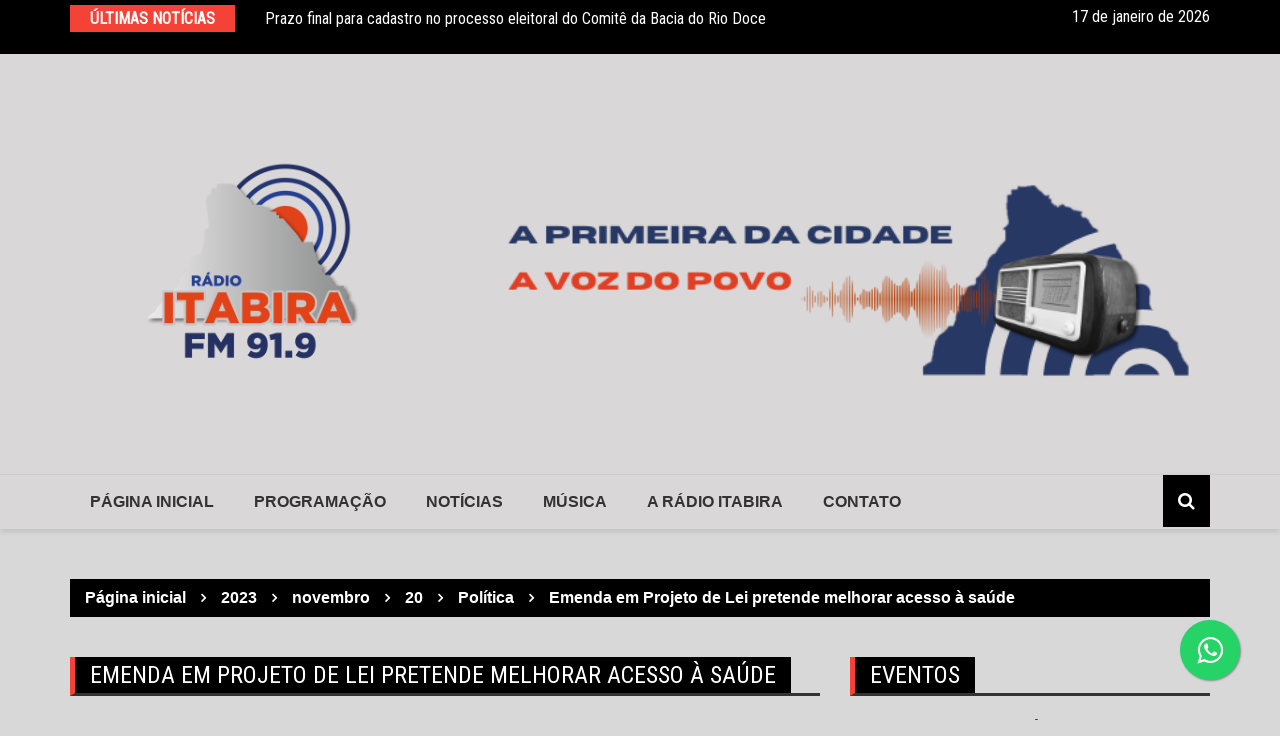

--- FILE ---
content_type: text/html; charset=UTF-8
request_url: https://radioitabira.com.br/2023/11/20/emenda-em-projeto-de-lei-pretende-melhorar-acesso-a-saude/
body_size: 14073
content:
		<!doctype html>
		<html lang="pt-BR">
				<head>
			<meta charset="UTF-8">
			<meta name="viewport" content="width=device-width, initial-scale=1">
			<link rel="profile" href="http://gmpg.org/xfn/11">
			<title>Emenda em Projeto de Lei pretende melhorar acesso à saúde &#8211; Rádio Itabira</title>
<meta name='robots' content='max-image-preview:large' />
<link rel='dns-prefetch' href='//fonts.googleapis.com' />
<link rel="alternate" type="application/rss+xml" title="Feed para Rádio Itabira &raquo;" href="https://radioitabira.com.br/feed/" />
<link rel="alternate" type="application/rss+xml" title="Feed de comentários para Rádio Itabira &raquo;" href="https://radioitabira.com.br/comments/feed/" />
<link rel="alternate" type="application/rss+xml" title="Feed de comentários para Rádio Itabira &raquo; Emenda em Projeto de Lei pretende melhorar acesso à saúde" href="https://radioitabira.com.br/2023/11/20/emenda-em-projeto-de-lei-pretende-melhorar-acesso-a-saude/feed/" />
<link rel="alternate" title="oEmbed (JSON)" type="application/json+oembed" href="https://radioitabira.com.br/wp-json/oembed/1.0/embed?url=https%3A%2F%2Fradioitabira.com.br%2F2023%2F11%2F20%2Femenda-em-projeto-de-lei-pretende-melhorar-acesso-a-saude%2F" />
<link rel="alternate" title="oEmbed (XML)" type="text/xml+oembed" href="https://radioitabira.com.br/wp-json/oembed/1.0/embed?url=https%3A%2F%2Fradioitabira.com.br%2F2023%2F11%2F20%2Femenda-em-projeto-de-lei-pretende-melhorar-acesso-a-saude%2F&#038;format=xml" />
		<link rel="preconnect" href="https://fonts.googleapis.com">
		<link rel="preconnect" href="https://fonts.gstatic.com" crossorigin> 
		<style id='wp-img-auto-sizes-contain-inline-css' type='text/css'>
img:is([sizes=auto i],[sizes^="auto," i]){contain-intrinsic-size:3000px 1500px}
/*# sourceURL=wp-img-auto-sizes-contain-inline-css */
</style>
<link rel='stylesheet' id='iepa-fancybox-css-css' href='https://radioitabira.com.br/wp-content/plugins/ibtana-ecommerce-product-addons/dist/css/fancybox.css?ver=0.4.7.5' type='text/css' media='all' />
<link rel='stylesheet' id='iepa-front-css-css' href='https://radioitabira.com.br/wp-content/plugins/ibtana-ecommerce-product-addons/dist/css/gallery-slider.css?ver=0.4.7.5' type='text/css' media='all' />
<style id='wp-emoji-styles-inline-css' type='text/css'>

	img.wp-smiley, img.emoji {
		display: inline !important;
		border: none !important;
		box-shadow: none !important;
		height: 1em !important;
		width: 1em !important;
		margin: 0 0.07em !important;
		vertical-align: -0.1em !important;
		background: none !important;
		padding: 0 !important;
	}
/*# sourceURL=wp-emoji-styles-inline-css */
</style>
<style id='wp-block-library-inline-css' type='text/css'>
:root{--wp-block-synced-color:#7a00df;--wp-block-synced-color--rgb:122,0,223;--wp-bound-block-color:var(--wp-block-synced-color);--wp-editor-canvas-background:#ddd;--wp-admin-theme-color:#007cba;--wp-admin-theme-color--rgb:0,124,186;--wp-admin-theme-color-darker-10:#006ba1;--wp-admin-theme-color-darker-10--rgb:0,107,160.5;--wp-admin-theme-color-darker-20:#005a87;--wp-admin-theme-color-darker-20--rgb:0,90,135;--wp-admin-border-width-focus:2px}@media (min-resolution:192dpi){:root{--wp-admin-border-width-focus:1.5px}}.wp-element-button{cursor:pointer}:root .has-very-light-gray-background-color{background-color:#eee}:root .has-very-dark-gray-background-color{background-color:#313131}:root .has-very-light-gray-color{color:#eee}:root .has-very-dark-gray-color{color:#313131}:root .has-vivid-green-cyan-to-vivid-cyan-blue-gradient-background{background:linear-gradient(135deg,#00d084,#0693e3)}:root .has-purple-crush-gradient-background{background:linear-gradient(135deg,#34e2e4,#4721fb 50%,#ab1dfe)}:root .has-hazy-dawn-gradient-background{background:linear-gradient(135deg,#faaca8,#dad0ec)}:root .has-subdued-olive-gradient-background{background:linear-gradient(135deg,#fafae1,#67a671)}:root .has-atomic-cream-gradient-background{background:linear-gradient(135deg,#fdd79a,#004a59)}:root .has-nightshade-gradient-background{background:linear-gradient(135deg,#330968,#31cdcf)}:root .has-midnight-gradient-background{background:linear-gradient(135deg,#020381,#2874fc)}:root{--wp--preset--font-size--normal:16px;--wp--preset--font-size--huge:42px}.has-regular-font-size{font-size:1em}.has-larger-font-size{font-size:2.625em}.has-normal-font-size{font-size:var(--wp--preset--font-size--normal)}.has-huge-font-size{font-size:var(--wp--preset--font-size--huge)}.has-text-align-center{text-align:center}.has-text-align-left{text-align:left}.has-text-align-right{text-align:right}.has-fit-text{white-space:nowrap!important}#end-resizable-editor-section{display:none}.aligncenter{clear:both}.items-justified-left{justify-content:flex-start}.items-justified-center{justify-content:center}.items-justified-right{justify-content:flex-end}.items-justified-space-between{justify-content:space-between}.screen-reader-text{border:0;clip-path:inset(50%);height:1px;margin:-1px;overflow:hidden;padding:0;position:absolute;width:1px;word-wrap:normal!important}.screen-reader-text:focus{background-color:#ddd;clip-path:none;color:#444;display:block;font-size:1em;height:auto;left:5px;line-height:normal;padding:15px 23px 14px;text-decoration:none;top:5px;width:auto;z-index:100000}html :where(.has-border-color){border-style:solid}html :where([style*=border-top-color]){border-top-style:solid}html :where([style*=border-right-color]){border-right-style:solid}html :where([style*=border-bottom-color]){border-bottom-style:solid}html :where([style*=border-left-color]){border-left-style:solid}html :where([style*=border-width]){border-style:solid}html :where([style*=border-top-width]){border-top-style:solid}html :where([style*=border-right-width]){border-right-style:solid}html :where([style*=border-bottom-width]){border-bottom-style:solid}html :where([style*=border-left-width]){border-left-style:solid}html :where(img[class*=wp-image-]){height:auto;max-width:100%}:where(figure){margin:0 0 1em}html :where(.is-position-sticky){--wp-admin--admin-bar--position-offset:var(--wp-admin--admin-bar--height,0px)}@media screen and (max-width:600px){html :where(.is-position-sticky){--wp-admin--admin-bar--position-offset:0px}}

/*# sourceURL=wp-block-library-inline-css */
</style><style id='wp-block-paragraph-inline-css' type='text/css'>
.is-small-text{font-size:.875em}.is-regular-text{font-size:1em}.is-large-text{font-size:2.25em}.is-larger-text{font-size:3em}.has-drop-cap:not(:focus):first-letter{float:left;font-size:8.4em;font-style:normal;font-weight:100;line-height:.68;margin:.05em .1em 0 0;text-transform:uppercase}body.rtl .has-drop-cap:not(:focus):first-letter{float:none;margin-left:.1em}p.has-drop-cap.has-background{overflow:hidden}:root :where(p.has-background){padding:1.25em 2.375em}:where(p.has-text-color:not(.has-link-color)) a{color:inherit}p.has-text-align-left[style*="writing-mode:vertical-lr"],p.has-text-align-right[style*="writing-mode:vertical-rl"]{rotate:180deg}
/*# sourceURL=https://radioitabira.com.br/wp-includes/blocks/paragraph/style.min.css */
</style>
<link rel='stylesheet' id='wc-blocks-style-css' href='https://radioitabira.com.br/wp-content/plugins/woocommerce/assets/client/blocks/wc-blocks.css?ver=wc-10.4.3' type='text/css' media='all' />
<style id='global-styles-inline-css' type='text/css'>
:root{--wp--preset--aspect-ratio--square: 1;--wp--preset--aspect-ratio--4-3: 4/3;--wp--preset--aspect-ratio--3-4: 3/4;--wp--preset--aspect-ratio--3-2: 3/2;--wp--preset--aspect-ratio--2-3: 2/3;--wp--preset--aspect-ratio--16-9: 16/9;--wp--preset--aspect-ratio--9-16: 9/16;--wp--preset--color--black: #000000;--wp--preset--color--cyan-bluish-gray: #abb8c3;--wp--preset--color--white: #ffffff;--wp--preset--color--pale-pink: #f78da7;--wp--preset--color--vivid-red: #cf2e2e;--wp--preset--color--luminous-vivid-orange: #ff6900;--wp--preset--color--luminous-vivid-amber: #fcb900;--wp--preset--color--light-green-cyan: #7bdcb5;--wp--preset--color--vivid-green-cyan: #00d084;--wp--preset--color--pale-cyan-blue: #8ed1fc;--wp--preset--color--vivid-cyan-blue: #0693e3;--wp--preset--color--vivid-purple: #9b51e0;--wp--preset--gradient--vivid-cyan-blue-to-vivid-purple: linear-gradient(135deg,rgb(6,147,227) 0%,rgb(155,81,224) 100%);--wp--preset--gradient--light-green-cyan-to-vivid-green-cyan: linear-gradient(135deg,rgb(122,220,180) 0%,rgb(0,208,130) 100%);--wp--preset--gradient--luminous-vivid-amber-to-luminous-vivid-orange: linear-gradient(135deg,rgb(252,185,0) 0%,rgb(255,105,0) 100%);--wp--preset--gradient--luminous-vivid-orange-to-vivid-red: linear-gradient(135deg,rgb(255,105,0) 0%,rgb(207,46,46) 100%);--wp--preset--gradient--very-light-gray-to-cyan-bluish-gray: linear-gradient(135deg,rgb(238,238,238) 0%,rgb(169,184,195) 100%);--wp--preset--gradient--cool-to-warm-spectrum: linear-gradient(135deg,rgb(74,234,220) 0%,rgb(151,120,209) 20%,rgb(207,42,186) 40%,rgb(238,44,130) 60%,rgb(251,105,98) 80%,rgb(254,248,76) 100%);--wp--preset--gradient--blush-light-purple: linear-gradient(135deg,rgb(255,206,236) 0%,rgb(152,150,240) 100%);--wp--preset--gradient--blush-bordeaux: linear-gradient(135deg,rgb(254,205,165) 0%,rgb(254,45,45) 50%,rgb(107,0,62) 100%);--wp--preset--gradient--luminous-dusk: linear-gradient(135deg,rgb(255,203,112) 0%,rgb(199,81,192) 50%,rgb(65,88,208) 100%);--wp--preset--gradient--pale-ocean: linear-gradient(135deg,rgb(255,245,203) 0%,rgb(182,227,212) 50%,rgb(51,167,181) 100%);--wp--preset--gradient--electric-grass: linear-gradient(135deg,rgb(202,248,128) 0%,rgb(113,206,126) 100%);--wp--preset--gradient--midnight: linear-gradient(135deg,rgb(2,3,129) 0%,rgb(40,116,252) 100%);--wp--preset--font-size--small: 13px;--wp--preset--font-size--medium: 20px;--wp--preset--font-size--large: 36px;--wp--preset--font-size--x-large: 42px;--wp--preset--spacing--20: 0.44rem;--wp--preset--spacing--30: 0.67rem;--wp--preset--spacing--40: 1rem;--wp--preset--spacing--50: 1.5rem;--wp--preset--spacing--60: 2.25rem;--wp--preset--spacing--70: 3.38rem;--wp--preset--spacing--80: 5.06rem;--wp--preset--shadow--natural: 6px 6px 9px rgba(0, 0, 0, 0.2);--wp--preset--shadow--deep: 12px 12px 50px rgba(0, 0, 0, 0.4);--wp--preset--shadow--sharp: 6px 6px 0px rgba(0, 0, 0, 0.2);--wp--preset--shadow--outlined: 6px 6px 0px -3px rgb(255, 255, 255), 6px 6px rgb(0, 0, 0);--wp--preset--shadow--crisp: 6px 6px 0px rgb(0, 0, 0);}:where(.is-layout-flex){gap: 0.5em;}:where(.is-layout-grid){gap: 0.5em;}body .is-layout-flex{display: flex;}.is-layout-flex{flex-wrap: wrap;align-items: center;}.is-layout-flex > :is(*, div){margin: 0;}body .is-layout-grid{display: grid;}.is-layout-grid > :is(*, div){margin: 0;}:where(.wp-block-columns.is-layout-flex){gap: 2em;}:where(.wp-block-columns.is-layout-grid){gap: 2em;}:where(.wp-block-post-template.is-layout-flex){gap: 1.25em;}:where(.wp-block-post-template.is-layout-grid){gap: 1.25em;}.has-black-color{color: var(--wp--preset--color--black) !important;}.has-cyan-bluish-gray-color{color: var(--wp--preset--color--cyan-bluish-gray) !important;}.has-white-color{color: var(--wp--preset--color--white) !important;}.has-pale-pink-color{color: var(--wp--preset--color--pale-pink) !important;}.has-vivid-red-color{color: var(--wp--preset--color--vivid-red) !important;}.has-luminous-vivid-orange-color{color: var(--wp--preset--color--luminous-vivid-orange) !important;}.has-luminous-vivid-amber-color{color: var(--wp--preset--color--luminous-vivid-amber) !important;}.has-light-green-cyan-color{color: var(--wp--preset--color--light-green-cyan) !important;}.has-vivid-green-cyan-color{color: var(--wp--preset--color--vivid-green-cyan) !important;}.has-pale-cyan-blue-color{color: var(--wp--preset--color--pale-cyan-blue) !important;}.has-vivid-cyan-blue-color{color: var(--wp--preset--color--vivid-cyan-blue) !important;}.has-vivid-purple-color{color: var(--wp--preset--color--vivid-purple) !important;}.has-black-background-color{background-color: var(--wp--preset--color--black) !important;}.has-cyan-bluish-gray-background-color{background-color: var(--wp--preset--color--cyan-bluish-gray) !important;}.has-white-background-color{background-color: var(--wp--preset--color--white) !important;}.has-pale-pink-background-color{background-color: var(--wp--preset--color--pale-pink) !important;}.has-vivid-red-background-color{background-color: var(--wp--preset--color--vivid-red) !important;}.has-luminous-vivid-orange-background-color{background-color: var(--wp--preset--color--luminous-vivid-orange) !important;}.has-luminous-vivid-amber-background-color{background-color: var(--wp--preset--color--luminous-vivid-amber) !important;}.has-light-green-cyan-background-color{background-color: var(--wp--preset--color--light-green-cyan) !important;}.has-vivid-green-cyan-background-color{background-color: var(--wp--preset--color--vivid-green-cyan) !important;}.has-pale-cyan-blue-background-color{background-color: var(--wp--preset--color--pale-cyan-blue) !important;}.has-vivid-cyan-blue-background-color{background-color: var(--wp--preset--color--vivid-cyan-blue) !important;}.has-vivid-purple-background-color{background-color: var(--wp--preset--color--vivid-purple) !important;}.has-black-border-color{border-color: var(--wp--preset--color--black) !important;}.has-cyan-bluish-gray-border-color{border-color: var(--wp--preset--color--cyan-bluish-gray) !important;}.has-white-border-color{border-color: var(--wp--preset--color--white) !important;}.has-pale-pink-border-color{border-color: var(--wp--preset--color--pale-pink) !important;}.has-vivid-red-border-color{border-color: var(--wp--preset--color--vivid-red) !important;}.has-luminous-vivid-orange-border-color{border-color: var(--wp--preset--color--luminous-vivid-orange) !important;}.has-luminous-vivid-amber-border-color{border-color: var(--wp--preset--color--luminous-vivid-amber) !important;}.has-light-green-cyan-border-color{border-color: var(--wp--preset--color--light-green-cyan) !important;}.has-vivid-green-cyan-border-color{border-color: var(--wp--preset--color--vivid-green-cyan) !important;}.has-pale-cyan-blue-border-color{border-color: var(--wp--preset--color--pale-cyan-blue) !important;}.has-vivid-cyan-blue-border-color{border-color: var(--wp--preset--color--vivid-cyan-blue) !important;}.has-vivid-purple-border-color{border-color: var(--wp--preset--color--vivid-purple) !important;}.has-vivid-cyan-blue-to-vivid-purple-gradient-background{background: var(--wp--preset--gradient--vivid-cyan-blue-to-vivid-purple) !important;}.has-light-green-cyan-to-vivid-green-cyan-gradient-background{background: var(--wp--preset--gradient--light-green-cyan-to-vivid-green-cyan) !important;}.has-luminous-vivid-amber-to-luminous-vivid-orange-gradient-background{background: var(--wp--preset--gradient--luminous-vivid-amber-to-luminous-vivid-orange) !important;}.has-luminous-vivid-orange-to-vivid-red-gradient-background{background: var(--wp--preset--gradient--luminous-vivid-orange-to-vivid-red) !important;}.has-very-light-gray-to-cyan-bluish-gray-gradient-background{background: var(--wp--preset--gradient--very-light-gray-to-cyan-bluish-gray) !important;}.has-cool-to-warm-spectrum-gradient-background{background: var(--wp--preset--gradient--cool-to-warm-spectrum) !important;}.has-blush-light-purple-gradient-background{background: var(--wp--preset--gradient--blush-light-purple) !important;}.has-blush-bordeaux-gradient-background{background: var(--wp--preset--gradient--blush-bordeaux) !important;}.has-luminous-dusk-gradient-background{background: var(--wp--preset--gradient--luminous-dusk) !important;}.has-pale-ocean-gradient-background{background: var(--wp--preset--gradient--pale-ocean) !important;}.has-electric-grass-gradient-background{background: var(--wp--preset--gradient--electric-grass) !important;}.has-midnight-gradient-background{background: var(--wp--preset--gradient--midnight) !important;}.has-small-font-size{font-size: var(--wp--preset--font-size--small) !important;}.has-medium-font-size{font-size: var(--wp--preset--font-size--medium) !important;}.has-large-font-size{font-size: var(--wp--preset--font-size--large) !important;}.has-x-large-font-size{font-size: var(--wp--preset--font-size--x-large) !important;}
/*# sourceURL=global-styles-inline-css */
</style>

<style id='classic-theme-styles-inline-css' type='text/css'>
/*! This file is auto-generated */
.wp-block-button__link{color:#fff;background-color:#32373c;border-radius:9999px;box-shadow:none;text-decoration:none;padding:calc(.667em + 2px) calc(1.333em + 2px);font-size:1.125em}.wp-block-file__button{background:#32373c;color:#fff;text-decoration:none}
/*# sourceURL=/wp-includes/css/classic-themes.min.css */
</style>
<link rel='stylesheet' id='dashicons-css' href='https://radioitabira.com.br/wp-includes/css/dashicons.min.css?ver=6.9' type='text/css' media='all' />
<link rel='stylesheet' id='everest-forms-general-css' href='https://radioitabira.com.br/wp-content/plugins/everest-forms/assets/css/everest-forms.css?ver=3.4.1' type='text/css' media='all' />
<link rel='stylesheet' id='jquery-intl-tel-input-css' href='https://radioitabira.com.br/wp-content/plugins/everest-forms/assets/css/intlTelInput.css?ver=3.4.1' type='text/css' media='all' />
<link rel='stylesheet' id='woocommerce-layout-css' href='https://radioitabira.com.br/wp-content/plugins/woocommerce/assets/css/woocommerce-layout.css?ver=10.4.3' type='text/css' media='all' />
<link rel='stylesheet' id='woocommerce-smallscreen-css' href='https://radioitabira.com.br/wp-content/plugins/woocommerce/assets/css/woocommerce-smallscreen.css?ver=10.4.3' type='text/css' media='only screen and (max-width: 768px)' />
<link rel='stylesheet' id='woocommerce-general-css' href='https://radioitabira.com.br/wp-content/plugins/woocommerce/assets/css/woocommerce.css?ver=10.4.3' type='text/css' media='all' />
<style id='woocommerce-inline-inline-css' type='text/css'>
.woocommerce form .form-row .required { visibility: visible; }
/*# sourceURL=woocommerce-inline-inline-css */
</style>
<link rel='stylesheet' id='royale-news-style-css' href='https://radioitabira.com.br/wp-content/themes/royale-news/style.css?ver=2.2.4' type='text/css' media='all' />
<link rel='stylesheet' id='bootstrap-css' href='https://radioitabira.com.br/wp-content/themes/royale-news/assets/libraries/bootstrap/css/bootstrap.css?ver=3.3.7' type='text/css' media='all' />
<link rel='stylesheet' id='font-awesome-css' href='https://radioitabira.com.br/wp-content/themes/royale-news/assets/libraries/fontAwesome/all.min.css?ver=6.7.2' type='text/css' media='all' />
<link rel='stylesheet' id='royale-news-font-css' href='https://fonts.googleapis.com/css2?family=Roboto+Condensed:ital@0;1&#038;display=swap' type='text/css' media='all' />
<link rel='stylesheet' id='royale-news-skin-css' href='https://radioitabira.com.br/wp-content/themes/royale-news/assets/dist/css/main.css?ver=2.2.4' type='text/css' media='all' />
<script type="text/javascript" src="https://radioitabira.com.br/wp-includes/js/jquery/jquery.min.js?ver=3.7.1" id="jquery-core-js"></script>
<script type="text/javascript" src="https://radioitabira.com.br/wp-includes/js/jquery/jquery-migrate.min.js?ver=3.4.1" id="jquery-migrate-js"></script>
<script type="text/javascript" src="https://radioitabira.com.br/wp-content/plugins/ibtana-ecommerce-product-addons/dist/js/slick.min.js?ver=0.4.7.5" id="iepa-slick-js-js"></script>
<script type="text/javascript" src="https://radioitabira.com.br/wp-content/plugins/woocommerce/assets/js/jquery-blockui/jquery.blockUI.min.js?ver=2.7.0-wc.10.4.3" id="wc-jquery-blockui-js" defer="defer" data-wp-strategy="defer"></script>
<script type="text/javascript" id="wc-add-to-cart-js-extra">
/* <![CDATA[ */
var wc_add_to_cart_params = {"ajax_url":"/wp-admin/admin-ajax.php","wc_ajax_url":"/?wc-ajax=%%endpoint%%","i18n_view_cart":"Ver carrinho","cart_url":"https://radioitabira.com.br","is_cart":"","cart_redirect_after_add":"no"};
//# sourceURL=wc-add-to-cart-js-extra
/* ]]> */
</script>
<script type="text/javascript" src="https://radioitabira.com.br/wp-content/plugins/woocommerce/assets/js/frontend/add-to-cart.min.js?ver=10.4.3" id="wc-add-to-cart-js" defer="defer" data-wp-strategy="defer"></script>
<script type="text/javascript" src="https://radioitabira.com.br/wp-content/plugins/woocommerce/assets/js/js-cookie/js.cookie.min.js?ver=2.1.4-wc.10.4.3" id="wc-js-cookie-js" defer="defer" data-wp-strategy="defer"></script>
<script type="text/javascript" id="woocommerce-js-extra">
/* <![CDATA[ */
var woocommerce_params = {"ajax_url":"/wp-admin/admin-ajax.php","wc_ajax_url":"/?wc-ajax=%%endpoint%%","i18n_password_show":"Mostrar senha","i18n_password_hide":"Ocultar senha"};
//# sourceURL=woocommerce-js-extra
/* ]]> */
</script>
<script type="text/javascript" src="https://radioitabira.com.br/wp-content/plugins/woocommerce/assets/js/frontend/woocommerce.min.js?ver=10.4.3" id="woocommerce-js" defer="defer" data-wp-strategy="defer"></script>
<link rel="https://api.w.org/" href="https://radioitabira.com.br/wp-json/" /><link rel="alternate" title="JSON" type="application/json" href="https://radioitabira.com.br/wp-json/wp/v2/posts/1867" /><link rel="EditURI" type="application/rsd+xml" title="RSD" href="https://radioitabira.com.br/xmlrpc.php?rsd" />
<meta name="generator" content="WordPress 6.9" />
<meta name="generator" content="Everest Forms 3.4.1" />
<meta name="generator" content="WooCommerce 10.4.3" />
<link rel="canonical" href="https://radioitabira.com.br/2023/11/20/emenda-em-projeto-de-lei-pretende-melhorar-acesso-a-saude/" />
<link rel='shortlink' href='https://radioitabira.com.br/?p=1867' />
<link rel="pingback" href="https://radioitabira.com.br/xmlrpc.php">               
		<style>
			.site-title, .site-title a {
				font-size: 45px;
			}
							body {
											font-family: Arial, sans-serif;
												font-weight: 700;
												font-size: 16px;
										}
									.widget_tag_cloud .tagcloud .tag-cloud-link {
						font-size: 16px !important;
					}
										@media (max-width: 768px) {
						body {
							font-size: 16px;
						}
						.widget_tag_cloud .tagcloud .tag-cloud-link {
							font-size: 16px !important;
						}
					}
										@media (max-width: 567px) {
						body {
							font-size: 16px;
						}
						.widget_tag_cloud .tagcloud .tag-cloud-link {
							font-size: 16px !important;
						}
					}
									h1, h2, h3, h4, h5, h6, .section-title, .sidebar .widget-title {
											font-family: Roboto Condensed;
												font-weight: 400;
										}
						</style>
			<noscript><style>.woocommerce-product-gallery{ opacity: 1 !important; }</style></noscript>
			<style type="text/css">
					.site-title,
			.site-description {
				position: absolute;
				clip: rect(1px, 1px, 1px, 1px);
			}
					</style>
		<style type="text/css" id="custom-background-css">
body.custom-background { background-color: #d8d8d8; }
</style>
						<style id="ive-style-frontend"></style>
					<link rel="icon" href="https://radioitabira.com.br/wp-content/uploads/2023/10/cropped-cropped-cropped-cropped-logonova-removebg-preview-3-edited-32x32.png" sizes="32x32" />
<link rel="icon" href="https://radioitabira.com.br/wp-content/uploads/2023/10/cropped-cropped-cropped-cropped-logonova-removebg-preview-3-edited-192x192.png" sizes="192x192" />
<link rel="apple-touch-icon" href="https://radioitabira.com.br/wp-content/uploads/2023/10/cropped-cropped-cropped-cropped-logonova-removebg-preview-3-edited-180x180.png" />
<meta name="msapplication-TileImage" content="https://radioitabira.com.br/wp-content/uploads/2023/10/cropped-cropped-cropped-cropped-logonova-removebg-preview-3-edited-270x270.png" />
		<style type="text/css" id="wp-custom-css">
			   @media only screen and (max-width: 400px) {
    .mobile-hide{ display: none !important; }
    }
    @media only screen and (max-width: 400px) {
    .mobile{ display: inline !important; }
    }
    @media only screen and (min-width: 500px) {
    .desktop-hide{ display: none !important; }
    }

		</style>
				</head>
				<body class="wp-singular post-template-default single single-post postid-1867 single-format-standard custom-background wp-custom-logo wp-theme-royale-news theme-royale-news everest-forms-no-js woocommerce-no-js">
						<a class="skip-link screen-reader-text" href="#content">Ir para o conteúdo</a>
						<header class="header" style="background-image: url(https://radioitabira.com.br/wp-content/uploads/2025/09/Design-sem-nome-14.png); background-size: cover; background-position: center;" >
					<div class="top-header">
		<div class="container">
		<div class="row clearfix">
				<div class="col-md-8">
							<div class="row clearfix ticker-news-section">
											<div class="col-xs-3 col-sm-3">
							<div class="ticker-title-container">
								<h5 class="ticker-title">
									últimas notícias								</h5><!-- .ticker-title -->
							</div><!-- .ticker-title-container -->								
						</div><!-- .col-xs-3.col-sm-3 -->
											<div class="col-xs-9 col-sm-9">
						<div class="ticker-detail-container">
							<div class="owl-carousel ticker-news-carousel">
																	<div class="item">
										<h5 class="ticker-news">
											<a href="https://radioitabira.com.br/2026/01/15/prazo-final-para-cadastro-no-processo-eleitoral-do-comite-da-bacia-do-rio-doce/">
												Prazo final para cadastro no processo eleitoral do Comitê da Bacia do Rio Doce											</a>
										</h5><!-- .ticker-news -->
									</div><!-- .item -->
																		<div class="item">
										<h5 class="ticker-news">
											<a href="https://radioitabira.com.br/2026/01/15/saiba-como-solicitar-o-desconto-social-nas-faturas-de-energia-eletrica/">
												Saiba como solicitar o Desconto Social nas faturas de energia elétrica											</a>
										</h5><!-- .ticker-news -->
									</div><!-- .item -->
																		<div class="item">
										<h5 class="ticker-news">
											<a href="https://radioitabira.com.br/2026/01/15/adesao-no-bolsa-atleta-e-mediante-cadastro-no-conselho-de-esporte-e-lazer-de-itabira/">
												Adesão no “Bolsa Atleta” é mediante cadastro no Conselho de Esporte e Lazer de Itabira											</a>
										</h5><!-- .ticker-news -->
									</div><!-- .item -->
																		<div class="item">
										<h5 class="ticker-news">
											<a href="https://radioitabira.com.br/2026/01/15/ferramenta-de-saude-suplementar-da-fsfx-obtem-nota-maxima-da-agencia-nacional-do-segmento/">
												Ferramenta de saúde suplementar da FSFX obtém nota máxima da Agência Nacional do segmento											</a>
										</h5><!-- .ticker-news -->
									</div><!-- .item -->
																		<div class="item">
										<h5 class="ticker-news">
											<a href="https://radioitabira.com.br/2026/01/15/falsarios-tentam-aplicar-golpe-em-falso-pagamento-do-ipva-em-sao-goncalo/">
												Falsários tentam aplicar golpe em falso pagamento do IPVA, em São Gonçalo											</a>
										</h5><!-- .ticker-news -->
									</div><!-- .item -->
																</div><!-- .owl-carousel.ticker-news-carousel -->
						</div><!-- .ticker-detail-container -->
					</div><!-- .col-xs-9.col-sm-9 -->
				</div><!-- .row.clearfix.ticker-news-section -->
						</div><!-- .col-md-8 -->
				<div class="col-md-4 hidden-sm hidden-xs">
		<div class="clearfix">
					<div class="current-date-container">
				<h5 class="current-date">
					17 de janeiro de 2026				</h5><!-- .current-date -->
			</div><!-- .current-date-container -->
					<div class="social-menu-container">
					</div><!-- .social-menu-container -->
				</div><!-- .clearfix -->
		</div><!-- .col-md-4.hidden-sm.hidden-xs -->
				</div><!-- .row.clearfix -->
		</div><!-- .container -->
		</div><!-- .top-header -->
				<div class="middle-header">
		<div class="container">
		<div class="row clearfix">
				<div class="col-md-4">
							<div class="site-info ">
					<a href="https://radioitabira.com.br/" class="custom-logo-link" rel="home"><img width="2560" height="2560" src="https://radioitabira.com.br/wp-content/uploads/2025/09/Fundo-Claro-scaled.png" class="custom-logo" alt="Rádio Itabira" decoding="async" fetchpriority="high" srcset="https://radioitabira.com.br/wp-content/uploads/2025/09/Fundo-Claro-scaled.png 2560w, https://radioitabira.com.br/wp-content/uploads/2025/09/Fundo-Claro-200x200.png 200w, https://radioitabira.com.br/wp-content/uploads/2025/09/Fundo-Claro-1024x1024.png 1024w, https://radioitabira.com.br/wp-content/uploads/2025/09/Fundo-Claro-150x150.png 150w, https://radioitabira.com.br/wp-content/uploads/2025/09/Fundo-Claro-768x768.png 768w, https://radioitabira.com.br/wp-content/uploads/2025/09/Fundo-Claro-1536x1536.png 1536w, https://radioitabira.com.br/wp-content/uploads/2025/09/Fundo-Claro-2048x2048.png 2048w, https://radioitabira.com.br/wp-content/uploads/2025/09/Fundo-Claro-1200x1200.png 1200w, https://radioitabira.com.br/wp-content/uploads/2025/09/Fundo-Claro-600x600.png 600w, https://radioitabira.com.br/wp-content/uploads/2025/09/Fundo-Claro-300x300.png 300w, https://radioitabira.com.br/wp-content/uploads/2025/09/Fundo-Claro-100x100.png 100w" sizes="(max-width: 2560px) 100vw, 2560px" /></a>				</div>
						</div><!-- .col-md-4 -->
					<div class="col-md-8 hidden-xs hidden-sm">
				<div class="header-ad">
									</div><!-- .header-ad -->
			</div><!-- .col-md-7.hidden-xs.hidden-sm -->
					</div><!-- .row.clearfix -->
		</div><!-- .container -->
		</div><!-- .middle-header -->
				<div class="bottom-header">
		<div class="container">
		<div class="row clearfix">
				<div class="col-md-10">
			<div class="menu-container clearfix">
				<nav id="site-navigation" class="main-navigation" role="navigation">
					<div class="primary-menu-container"><ul id="primary-menu" class="primary-menu"><li id="menu-item-1325" class="menu-item menu-item-type-custom menu-item-object-custom menu-item-1325"><a href="https://radioitabira.com.br">Página Inicial</a></li>
<li id="menu-item-1266" class="menu-item menu-item-type-post_type menu-item-object-page menu-item-1266"><a href="https://radioitabira.com.br/programacao/">Programação</a></li>
<li id="menu-item-1320" class="menu-item menu-item-type-post_type menu-item-object-page menu-item-1320"><a href="https://radioitabira.com.br/noticias/">Notícias</a></li>
<li id="menu-item-1576" class="menu-item menu-item-type-post_type menu-item-object-page menu-item-1576"><a href="https://radioitabira.com.br/musica/">Música</a></li>
<li id="menu-item-1324" class="menu-item menu-item-type-post_type menu-item-object-page menu-item-1324"><a href="https://radioitabira.com.br/a-radio-itabira/">A Rádio Itabira</a></li>
<li id="menu-item-1131" class="menu-item menu-item-type-post_type menu-item-object-page menu-item-1131"><a href="https://radioitabira.com.br/contact/">contato</a></li>
</ul></div>				</nav><!-- #site-navigation -->
			</div><!-- .menu-container.clearfix -->
		</div><!-- .col-md-10 -->
					<div class="col-md-2 hidden-xs hidden-sm">
				<div class="search-container pull-right">
					<div class="search-icon">
						<i class="fa fa-search"></i><!-- .fa.fa-search -->
					</div><!-- .search-icon -->
				</div><!-- .search-container.pull-right -->
			</div><!-- .col-md-2.hidden-xs.hidden-sm -->
			<div class="col-md-12 search-form-main-container">
				<div class="search-form-container">
					<form method="get" class="search-form" action="https://radioitabira.com.br/" ><div class="input-group stylish-input-group"><label class="screen-reader-text" for="s">Pesquisar por:</label><input type="text" value="" name="s" class="form-control" /><span class="input-group-addon"><button type="submit" id="searchsubmit" value="Pesquisar"><i class="fa fa-search"></i></button></span></div></form>				</div><!-- .search-form-container -->				
			</div><!-- .col-md-12 -->
					</div><!-- .row.clearfix -->
		</div><!-- .container -->
		</div><!-- .bottom-header -->
				</header><!-- .header -->
				<div id="content" class="site-content">
					<div class="container">
				<div class="row clearfix">
					<div class="col-md-12">
						<div class="breadcrumb clearfix">
							<nav role="navigation" aria-label="Caminhos de navegação" class="breadcrumb-trail breadcrumbs" itemprop="breadcrumb"><ul class="trail-items" itemscope itemtype="http://schema.org/BreadcrumbList"><meta name="numberOfItems" content="6" /><meta name="itemListOrder" content="Ascending" /><li itemprop="itemListElement" itemscope itemtype="http://schema.org/ListItem" class="trail-item trail-begin"><a href="https://radioitabira.com.br/" rel="home" itemprop="item"><span itemprop="name">Página inicial</span></a><meta itemprop="position" content="1" /></li><li itemprop="itemListElement" itemscope itemtype="http://schema.org/ListItem" class="trail-item"><a href="https://radioitabira.com.br/2023/" itemprop="item"><span itemprop="name">2023</span></a><meta itemprop="position" content="2" /></li><li itemprop="itemListElement" itemscope itemtype="http://schema.org/ListItem" class="trail-item"><a href="https://radioitabira.com.br/2023/11/" itemprop="item"><span itemprop="name">novembro</span></a><meta itemprop="position" content="3" /></li><li itemprop="itemListElement" itemscope itemtype="http://schema.org/ListItem" class="trail-item"><a href="https://radioitabira.com.br/2023/11/20/" itemprop="item"><span itemprop="name">20</span></a><meta itemprop="position" content="4" /></li><li itemprop="itemListElement" itemscope itemtype="http://schema.org/ListItem" class="trail-item"><a href="https://radioitabira.com.br/category/politica/" itemprop="item"><span itemprop="name">Política</span></a><meta itemprop="position" content="5" /></li><li itemprop="itemListElement" itemscope itemtype="http://schema.org/ListItem" class="trail-item trail-end"><a href="https://radioitabira.com.br/2023/11/20/emenda-em-projeto-de-lei-pretende-melhorar-acesso-a-saude" itemprop="item"><span itemprop="name">Emenda em Projeto de Lei pretende melhorar acesso à saúde</span></a><meta itemprop="position" content="6" /></li></ul></nav>						</div><!-- .breadcrumb.clearfix -->
					</div><!-- .col-md-12 -->
				</div><!-- .row.clearfix -->
			</div><!-- .container -->
			<div id="primary" class="content-area inner-page-container royale-news-sidebar-position-right">
	<main id="main" class="site-main">
		<div class="container">
			<div class="row">
								<div class="col-md-8 sticky-section">
					<div class="row">
						<div class="col-md-12">
	<article id="post-1867" class="post-1867 post type-post status-publish format-standard has-post-thumbnail hentry category-politica">
		<div class="news-section-info clearfix">
			<h3 class="section-title">Emenda em Projeto de Lei pretende melhorar acesso à saúde</h3><!-- .section-title -->
		</div><!-- .news-section-info -->
		<div class="single-news-content">
						<div class="news-detail clearfix">
				<div class="entry-meta">  
								<span class="posted-date">
				<a href="https://radioitabira.com.br/2023/11/20/emenda-em-projeto-de-lei-pretende-melhorar-acesso-a-saude/" rel="bookmark"><time class="entry-date published" datetime="2023-11-20T17:15:30-03:00">20 de novembro de 2023</time><time class="updated" datetime="2023-11-21T17:17:37-03:00">21 de novembro de 2023</time></a>
			</span>
											<span class="author vcard">
				<a href="https://radioitabira.com.br/author/radioitabira/">radioitabira</a>
			</span>
												<span class="cat-links"><a href="https://radioitabira.com.br/category/politica/" rel="category tag">Política</a></span>
								
				</div><!-- .entry-meta -->
				<div class="news-content editor-content-entry">
					
<p><img decoding="async" src="https://euclideseder.com.br/wp-content/uploads/2023/11/Sidney-do-Salao-300x200.jpeg" alt="" width="300" height="200" srcset="https://euclideseder.com.br/wp-content/uploads/2023/11/Sidney-do-Salao-300x200.jpeg 300w, https://euclideseder.com.br/wp-content/uploads/2023/11/Sidney-do-Salao-1024x682.jpeg 1024w, https://euclideseder.com.br/wp-content/uploads/2023/11/Sidney-do-Salao-768x512.jpeg 768w, https://euclideseder.com.br/wp-content/uploads/2023/11/Sidney-do-Salao-1536x1023.jpeg 1536w, https://euclideseder.com.br/wp-content/uploads/2023/11/Sidney-do-Salao-1000x666.jpeg 1000w, https://euclideseder.com.br/wp-content/uploads/2023/11/Sidney-do-Salao.jpeg 1600w"></p>



<p id="caption-attachment-43438">Sidney do Salão. Foto: Raissa leite/Câmara de Itabira</p>



<p>O vereador Sidney Marques Vitalino “do Salão” quer aprovar emenda de R$ 1 milhão como adendo a Projeto de Lei da Lei Orçamentária Anual (LOA) de 2024. O texto será apreciado pelos parlamentares itabiranos na sessão plenária desta terça-feira (21). De acordo com a matéria em tramitação, a projeção de arrecadação municipal supera R$ 1 bilhão. A proposta visa direcionar 0,001% deste valor para a realização de cirurgias eletivas. Segundo o vereador, trata-se de demanda urgente da população. Entretanto, sem o apoio popular, o Sidney do Salão acredita que não terá chance de ter a proposta aprovada. O apelo foi publicado nas redes sociais, onde pede que todos compartilhem.</p>



<p>“Eu estou aqui com uma emenda de um Projeto de Lei que vai ser votado na reunião de Câmara, para o repasse de R$ 1 milhão para a saúde no ano que vem, para que sejam feitas as cirurgias e exames”, diz o vereador. Instituída para definir os gastos do município, o parlamentar explica que a LOA é votada anualmente. Todos os vereadores podem apresentar propostas de aplicação da verba, de acordo com reivindicações da população. Ele foi o único a apresentar emendas. Além do direcionamento de verbas para ações específicas para a saúde, propõe direcionamento na construção de quadras; e obras infraestrutura. &nbsp;Anteriormente também ficou sozinho na apresentação de propostas.</p>



<p>Ele negocia, no momento, a aprovação de pelo menos uma, a relacionada a saúde, e sugere que o dinheiro seja retirado de uma Secretaria Municipal, para garantir a assistência mais eficiente. A matéria chegou a entrar em pauta na semana passada, Sidney pediu vistas obtendo mais uma semana em busca da mobilização da opinião pública. Dividido em três peças de planejamento, o orçamento é concebido através do Plano Plurianual (PPA), Lei de Diretrizes Orçamentárias (LDO) e a LOA. Em cada um desses instrumentos, estão contidas as previsões de receita e fixadas despesas na concepção administrativa. Todos os gastos devem ser previstos na legislação votada pelos vereadores no ano anterior.</p>



<p></p>



<p>Reportagem: Euclides Éder</p>
				</div><!-- .news-content -->							        
			</div><!-- .news-detail.clearfix -->
		</div><!-- .single-news-content -->
	</article><!-- #post-1867 -->
</div>
		<div class="col-sm-12">
			
	<nav class="navigation post-navigation" aria-label="Posts">
		<h2 class="screen-reader-text">Navegação de Post</h2>
		<div class="nav-links"><div class="nav-previous"><a href="https://radioitabira.com.br/2023/11/20/senac-itabira-realiza-festival-de-educacao-tecnologia-e-inovacao-feti/" rel="prev">Senac Itabira realiza Festival de Educação, Tecnologia e Inovação (FETI)</a></div><div class="nav-next"><a href="https://radioitabira.com.br/2023/11/20/josiane-xavier-se-destaca-na-12-corrida-do-cruzeiro/" rel="next">Josiane Xavier se destaca na 12° Corrida do Cruzeiro</a></div></div>
	</nav>		</div><!-- .col-sm-12 -->
		
<div class="col-md-12">
	<div id="comments" class="comments-area">
			<div id="respond" class="comment-respond">
		<h3 class="reply-title">Deixe comentário <small><a rel="nofollow" id="cancel-comment-reply-link" href="/2023/11/20/emenda-em-projeto-de-lei-pretende-melhorar-acesso-a-saude/#respond" style="display:none;">Cancelar resposta</a></small></h3><form action="https://radioitabira.com.br/wp-comments-post.php" method="post" id="commentform" class="comment_news comment-form"><p>Seu endereço de e-mail não será publicado. Os campos necessários são marcados com *.</p><div class="form-group"><label for="comment">Comentário</label><textarea id="comment" name="comment" rows="5" aria-required="true"></textarea></div><div class="form-group"><label for="author">Nome Completo *</label><input class="form-input" id="author" name="author" type="text" value=""  aria-required='true' /></div><span class="required"></span>
<div class="form-group"><label for="email">Endereço de e-mail*</label><input class="form-input" id="email" name="email" type="text" value=""  aria-required='true' /></div><span class="required"></span>
<div class="form-group"><label for="url">Site</label><input class="form-input" id="url" name="url" type="text" value="" /></div>
<p class="form-submit"><input name="submit" type="submit" id="submit" class="btn btn-default submit-btn" value="Publicar um comentário" /> <input type='hidden' name='comment_post_ID' value='1867' id='comment_post_ID' />
<input type='hidden' name='comment_parent' id='comment_parent' value='0' />
</p><p style="display: none;"><input type="hidden" id="akismet_comment_nonce" name="akismet_comment_nonce" value="328023f868" /></p><p style="display: none !important;" class="akismet-fields-container" data-prefix="ak_"><label>&#916;<textarea name="ak_hp_textarea" cols="45" rows="8" maxlength="100"></textarea></label><input type="hidden" id="ak_js_1" name="ak_js" value="169"/><script>document.getElementById( "ak_js_1" ).setAttribute( "value", ( new Date() ).getTime() );</script></p></form>	</div><!-- #respond -->
	
	</div><!-- #comments -->
</div>
					</div><!-- .row.clearfix.news-section -->
				</div>
				<div class="col-md-4 royale-news-sidebar sticky-section">
	<div class="row clearfix sidebar">
		<div id="iepa_pro_post_heading_widget-5" class="col-md-12 widget widget_iepa_pro_post_heading_widget">
      <div class="iepapro-postslist-wrapper">

        <div class="imma-container">

          <div id="iepapro-posts-list" class="posts-list-area clearfix">

            <div class="widget-info clearfix"><h3 class="widget-title">Eventos</h3></div>
            <div class="iepapro-posts-list iepa-layout2">
                                <!-- show featured image -->
                                    <a href="https://radioitabira.com.br/2025/12/18/fccda-orquestra-de-camara-realiza-o-concerto-poemas-sinfonicos-e-temas-de-filmes/" target="_top" class="iepamegamenu_post_item">
                    
                    <span class="imma-posts-title">FCCDA: Orquestra de Câmara realiza o concerto “Poemas Sinfônicos e Temas de Filmes”</span>

                    <div class="posts-extra-details">
                                          </div>

                                            <div class="immapro_post_img">
                          <img src="https://radioitabira.com.br/wp-content/uploads/2025/12/orquestra-1-780x450-1-200x115.jpeg" alt="FCCDA: Orquestra de Câmara realiza o concerto “Poemas Sinfônicos e Temas de Filmes”"/>
                        </div>
                        
                  </a>

                                    <!-- show featured image -->
                                    <a href="https://radioitabira.com.br/2025/12/16/projeto-cinema-na-rua-sera-no-bairro-clovis-alvim-ii-ao-lado-da-igreja-catolica/" target="_top" class="iepamegamenu_post_item">
                    
                    <span class="imma-posts-title">Projeto “Cinema na Rua” será no bairro Clóvis Alvim II, ao lado da Igreja Católica</span>

                    <div class="posts-extra-details">
                                          </div>

                                            <div class="immapro_post_img">
                          <img src="https://radioitabira.com.br/wp-content/uploads/2025/12/Cinema-Dest-780x450-1-200x115.jpg" alt="Projeto “Cinema na Rua” será no bairro Clóvis Alvim II, ao lado da Igreja Católica"/>
                        </div>
                        
                  </a>

                                    <!-- show featured image -->
                                    <a href="https://radioitabira.com.br/2025/10/24/confira-a-programacao-na-reta-final-da-semana-drummondiana/" target="_top" class="iepamegamenu_post_item">
                    
                    <span class="imma-posts-title">Confira a programação na reta final da Semana Drummondiana</span>

                    <div class="posts-extra-details">
                                          </div>

                                            <div class="immapro_post_img">
                          <img src="https://radioitabira.com.br/wp-content/uploads/2025/10/0C2A0219-780x450-1-200x115.jpg" alt="Confira a programação na reta final da Semana Drummondiana"/>
                        </div>
                        
                  </a>

                                    <!-- show featured image -->
                                    <a href="https://radioitabira.com.br/2025/10/22/unifei-realiza-evento-em-comemoracao-ao-dia-das-criancas/" target="_top" class="iepamegamenu_post_item">
                    
                    <span class="imma-posts-title">Unifei realiza evento em comemoração ao Dia das Crianças</span>

                    <div class="posts-extra-details">
                                          </div>

                                            <div class="immapro_post_img">
                          <img src="https://radioitabira.com.br/wp-content/uploads/2025/10/Dia-das-Criancas-Unifei-2-780x450-1-200x115.jpg" alt="Unifei realiza evento em comemoração ao Dia das Crianças"/>
                        </div>
                        
                  </a>

                                    <!-- show featured image -->
                                    <a href="https://radioitabira.com.br/2025/10/22/sera-neste-domingo-26-o-16o-dia-da-alegria/" target="_top" class="iepamegamenu_post_item">
                    
                    <span class="imma-posts-title">Será neste domingo (26) o 16º Dia da Alegria</span>

                    <div class="posts-extra-details">
                                          </div>

                                            <div class="immapro_post_img">
                          <img src="https://radioitabira.com.br/wp-content/uploads/2025/10/Dia-da-Alegria-780x450-1-200x115.jpeg" alt="Será neste domingo (26) o 16º Dia da Alegria"/>
                        </div>
                        
                  </a>

                              </div>

          </div>
        </div>

      </div><!-- End Posts -->
      </div><div id="text-9" class="col-md-12 widget widget_text"><div class="widget-info clearfix"><h3 class="widget-title">Localização</h3></div>			<div class="textwidget"><p>&nbsp;</p>
<p><strong>Rádio Itabira</strong></p>
<p><strong>Rua dos Cravos 467, São Pedro, Itabira MG</strong></p>
<p><strong>3831-2928</strong></p>
</div>
		</div><div id="media_image-6" class="col-md-12 widget widget_media_image"><img width="200" height="200" src="https://radioitabira.com.br/wp-content/uploads/2025/02/cropped-Fundo-Claro-200x200.png" class="image wp-image-6516  attachment-medium size-medium" alt="" style="max-width: 100%; height: auto;" decoding="async" loading="lazy" srcset="https://radioitabira.com.br/wp-content/uploads/2025/02/cropped-Fundo-Claro-200x200.png 200w, https://radioitabira.com.br/wp-content/uploads/2025/02/cropped-Fundo-Claro-1024x1024.png 1024w, https://radioitabira.com.br/wp-content/uploads/2025/02/cropped-Fundo-Claro-150x150.png 150w, https://radioitabira.com.br/wp-content/uploads/2025/02/cropped-Fundo-Claro-768x768.png 768w, https://radioitabira.com.br/wp-content/uploads/2025/02/cropped-Fundo-Claro-1536x1536.png 1536w, https://radioitabira.com.br/wp-content/uploads/2025/02/cropped-Fundo-Claro-2048x2048.png 2048w, https://radioitabira.com.br/wp-content/uploads/2025/02/cropped-Fundo-Claro-1200x1200.png 1200w, https://radioitabira.com.br/wp-content/uploads/2025/02/cropped-Fundo-Claro-600x600.png 600w, https://radioitabira.com.br/wp-content/uploads/2025/02/cropped-Fundo-Claro-300x300.png 300w, https://radioitabira.com.br/wp-content/uploads/2025/02/cropped-Fundo-Claro-100x100.png 100w" sizes="auto, (max-width: 200px) 100vw, 200px" /></div><div id="block-36" class="col-md-12 widget widget_block"><!DOCTYPE html>
<html lang="pt-br">
<head>
	<meta charset="UTF-8">
	<title>Botão WhatsApp - Canal TI</title>
	<link rel="stylesheet" href="https://cdnjs.cloudflare.com/ajax/libs/font-awesome/4.5.0/css/font-awesome.min.css">
	<style>
		.whatsapp-link {
			position: fixed;
			width: 60px;
			height: 60px;
			bottom: 40px;
			right: 40px;
			background-color: #25d366;
			color: #fff;
			border-radius: 50px;
			text-align: center;
			font-size: 30px;
			box-shadow: 1px 1px 2px #888;
			z-index: 1000;
		}
 
		.fa-whatsapp {
			margin-top: 16px;
		}
	</style>
</head>
<body>
	<a class="whatsapp-link" href="https://wa.me/553138312928?text=Ol%C3%A1%20R%C3%A1dio%20Itabira" target="_blank">
		<i class="fa fa-whatsapp"></i>
	</a>
</body>
</html></div>	</div><!-- .row.clearfix.sidebar -->
</div>
			</div><!-- .row.section -->
		</div><!-- .container -->
	</main><!-- .main-container -->
</div>
		</div>
				<footer class="footer">
		<div class="container">
				<div class="row clearfix top-footer">
			<div id="royale-news-social-widget-3" class="col-md-3 widget royale-news-social-widget"><div class="widget-info"><h3 class="widget-title">Siga nas redes sociais</h3></div>			<div class="widget-social-links">
				<ul class="social-links-list">
											<li class="facebook-link">
							<a href="https://www.facebook.com/radioitabira/" class="clearfix">
								Facebook								<span class="social-icon">
									<i class="fa fa-facebook"></i>
								</span>                        		
							</a>
						</li>
												<li class="instagram-link">
							<a href="https://www.instagram.com/radioitabira/" class="clearfix">
								Instagram								<span class="social-icon">
									<i class="fa fa-instagram"></i>
								</span>
							</a>
						</li>
										</ul>
			</div>
			</div>		</div><!-- .row.clearfix.top-footer -->
				<div class="row clearfix bottom-footer">
				<div class="col-md-6">
			<div class="copyright-container">
									<h5 class="copyright-text">
						<p>Copyright &copy; 2026 Rádio Itabira. All rights reserved.</p>
					</h5><!-- .copyright-text -->
								</div><!-- .copyright-container -->
		</div><!-- .col-md-6 -->
				<div class="col-md-6">
			<div class="footer-menu-container">
							</div><!-- .footer-menu-container -->
		</div><!-- .col-md-6 -->
				</div><!-- .row.clearfix.bottom-footer -->
				</div><!-- .container -->
		</footer><!-- .footer -->
		<script type="speculationrules">
{"prefetch":[{"source":"document","where":{"and":[{"href_matches":"/*"},{"not":{"href_matches":["/wp-*.php","/wp-admin/*","/wp-content/uploads/*","/wp-content/*","/wp-content/plugins/*","/wp-content/themes/royale-news/*","/*\\?(.+)"]}},{"not":{"selector_matches":"a[rel~=\"nofollow\"]"}},{"not":{"selector_matches":".no-prefetch, .no-prefetch a"}}]},"eagerness":"conservative"}]}
</script>
	<script type="text/javascript">
		var c = document.body.className;
		c = c.replace( /everest-forms-no-js/, 'everest-forms-js' );
		document.body.className = c;
	</script>
		<script type='text/javascript'>
		(function () {
			var c = document.body.className;
			c = c.replace(/woocommerce-no-js/, 'woocommerce-js');
			document.body.className = c;
		})();
	</script>
	<script type="text/javascript" src="https://radioitabira.com.br/wp-content/plugins/ibtana-ecommerce-product-addons/dist/js/jquery.fancybox.js?ver=0.4.7.5" id="iepa-fancybox-js-js"></script>
<script type="text/javascript" src="https://radioitabira.com.br/wp-content/plugins/ibtana-ecommerce-product-addons/dist/js/jquery.zoom.min.js?ver=0.4.7.5" id="iepa-zoom-js-js"></script>
<script type="text/javascript" src="https://radioitabira.com.br/wp-content/plugins/ibtana-ecommerce-product-addons/dist/js/gallery-slider.js?ver=0.4.7.5" id="iepa-front-js-js"></script>
<script type="text/javascript" id="countdown-script-js-extra">
/* <![CDATA[ */
var iveCountAjax = {"ajaxurl":"https://radioitabira.com.br/wp-admin/admin-ajax.php","api_nonce":"783d67d6b9","api_url":"https://radioitabira.com.br/wp-json/ive/v1/","countdownNonce":"0f738f99bf","ivenow":"{\"now\":\"1\\/17\\/2026 08:45:16\"}"};
//# sourceURL=countdown-script-js-extra
/* ]]> */
</script>
<script type="text/javascript" src="https://radioitabira.com.br/wp-content/plugins/ibtana-visual-editor/js/jquery.ive-countdown.min.js?ver=2.4.5" id="countdown-script-js"></script>
<script type="text/javascript" src="https://radioitabira.com.br/wp-content/themes/royale-news/assets/dist/js/bundle.min.js?ver=2.2.4" id="royale-news-main-js"></script>
<script type="text/javascript" src="https://radioitabira.com.br/wp-includes/js/comment-reply.min.js?ver=6.9" id="comment-reply-js" async="async" data-wp-strategy="async" fetchpriority="low"></script>
<script type="text/javascript" src="https://radioitabira.com.br/wp-content/plugins/woocommerce/assets/js/sourcebuster/sourcebuster.min.js?ver=10.4.3" id="sourcebuster-js-js"></script>
<script type="text/javascript" id="wc-order-attribution-js-extra">
/* <![CDATA[ */
var wc_order_attribution = {"params":{"lifetime":1.0000000000000000818030539140313095458623138256371021270751953125e-5,"session":30,"base64":false,"ajaxurl":"https://radioitabira.com.br/wp-admin/admin-ajax.php","prefix":"wc_order_attribution_","allowTracking":true},"fields":{"source_type":"current.typ","referrer":"current_add.rf","utm_campaign":"current.cmp","utm_source":"current.src","utm_medium":"current.mdm","utm_content":"current.cnt","utm_id":"current.id","utm_term":"current.trm","utm_source_platform":"current.plt","utm_creative_format":"current.fmt","utm_marketing_tactic":"current.tct","session_entry":"current_add.ep","session_start_time":"current_add.fd","session_pages":"session.pgs","session_count":"udata.vst","user_agent":"udata.uag"}};
//# sourceURL=wc-order-attribution-js-extra
/* ]]> */
</script>
<script type="text/javascript" src="https://radioitabira.com.br/wp-content/plugins/woocommerce/assets/js/frontend/order-attribution.min.js?ver=10.4.3" id="wc-order-attribution-js"></script>
<script defer type="text/javascript" src="https://radioitabira.com.br/wp-content/plugins/akismet/_inc/akismet-frontend.js?ver=1765373768" id="akismet-frontend-js"></script>
<script id="wp-emoji-settings" type="application/json">
{"baseUrl":"https://s.w.org/images/core/emoji/17.0.2/72x72/","ext":".png","svgUrl":"https://s.w.org/images/core/emoji/17.0.2/svg/","svgExt":".svg","source":{"concatemoji":"https://radioitabira.com.br/wp-includes/js/wp-emoji-release.min.js?ver=6.9"}}
</script>
<script type="module">
/* <![CDATA[ */
/*! This file is auto-generated */
const a=JSON.parse(document.getElementById("wp-emoji-settings").textContent),o=(window._wpemojiSettings=a,"wpEmojiSettingsSupports"),s=["flag","emoji"];function i(e){try{var t={supportTests:e,timestamp:(new Date).valueOf()};sessionStorage.setItem(o,JSON.stringify(t))}catch(e){}}function c(e,t,n){e.clearRect(0,0,e.canvas.width,e.canvas.height),e.fillText(t,0,0);t=new Uint32Array(e.getImageData(0,0,e.canvas.width,e.canvas.height).data);e.clearRect(0,0,e.canvas.width,e.canvas.height),e.fillText(n,0,0);const a=new Uint32Array(e.getImageData(0,0,e.canvas.width,e.canvas.height).data);return t.every((e,t)=>e===a[t])}function p(e,t){e.clearRect(0,0,e.canvas.width,e.canvas.height),e.fillText(t,0,0);var n=e.getImageData(16,16,1,1);for(let e=0;e<n.data.length;e++)if(0!==n.data[e])return!1;return!0}function u(e,t,n,a){switch(t){case"flag":return n(e,"\ud83c\udff3\ufe0f\u200d\u26a7\ufe0f","\ud83c\udff3\ufe0f\u200b\u26a7\ufe0f")?!1:!n(e,"\ud83c\udde8\ud83c\uddf6","\ud83c\udde8\u200b\ud83c\uddf6")&&!n(e,"\ud83c\udff4\udb40\udc67\udb40\udc62\udb40\udc65\udb40\udc6e\udb40\udc67\udb40\udc7f","\ud83c\udff4\u200b\udb40\udc67\u200b\udb40\udc62\u200b\udb40\udc65\u200b\udb40\udc6e\u200b\udb40\udc67\u200b\udb40\udc7f");case"emoji":return!a(e,"\ud83e\u1fac8")}return!1}function f(e,t,n,a){let r;const o=(r="undefined"!=typeof WorkerGlobalScope&&self instanceof WorkerGlobalScope?new OffscreenCanvas(300,150):document.createElement("canvas")).getContext("2d",{willReadFrequently:!0}),s=(o.textBaseline="top",o.font="600 32px Arial",{});return e.forEach(e=>{s[e]=t(o,e,n,a)}),s}function r(e){var t=document.createElement("script");t.src=e,t.defer=!0,document.head.appendChild(t)}a.supports={everything:!0,everythingExceptFlag:!0},new Promise(t=>{let n=function(){try{var e=JSON.parse(sessionStorage.getItem(o));if("object"==typeof e&&"number"==typeof e.timestamp&&(new Date).valueOf()<e.timestamp+604800&&"object"==typeof e.supportTests)return e.supportTests}catch(e){}return null}();if(!n){if("undefined"!=typeof Worker&&"undefined"!=typeof OffscreenCanvas&&"undefined"!=typeof URL&&URL.createObjectURL&&"undefined"!=typeof Blob)try{var e="postMessage("+f.toString()+"("+[JSON.stringify(s),u.toString(),c.toString(),p.toString()].join(",")+"));",a=new Blob([e],{type:"text/javascript"});const r=new Worker(URL.createObjectURL(a),{name:"wpTestEmojiSupports"});return void(r.onmessage=e=>{i(n=e.data),r.terminate(),t(n)})}catch(e){}i(n=f(s,u,c,p))}t(n)}).then(e=>{for(const n in e)a.supports[n]=e[n],a.supports.everything=a.supports.everything&&a.supports[n],"flag"!==n&&(a.supports.everythingExceptFlag=a.supports.everythingExceptFlag&&a.supports[n]);var t;a.supports.everythingExceptFlag=a.supports.everythingExceptFlag&&!a.supports.flag,a.supports.everything||((t=a.source||{}).concatemoji?r(t.concatemoji):t.wpemoji&&t.twemoji&&(r(t.twemoji),r(t.wpemoji)))});
//# sourceURL=https://radioitabira.com.br/wp-includes/js/wp-emoji-loader.min.js
/* ]]> */
</script>
<script type="text/javascript" id="ive-script-frontend"></script>		</body>
		</html>
		
<!-- Cached by WP-Optimize (gzip) - https://teamupdraft.com/wp-optimize/ - Last modified: 17 de January de 2026 08:45 (UTC:-3) -->
